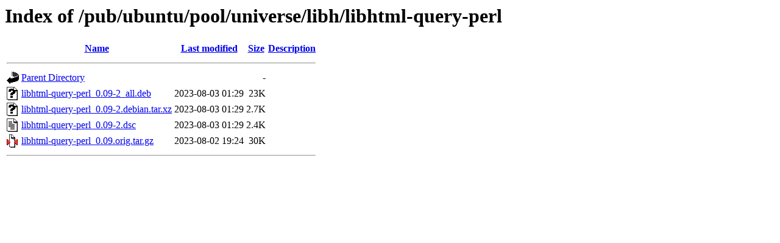

--- FILE ---
content_type: text/html;charset=ISO-8859-1
request_url: http://mirror.math.princeton.edu/pub/ubuntu/pool/universe/libh/libhtml-query-perl/?C=M;O=D
body_size: 1778
content:
<!DOCTYPE HTML PUBLIC "-//W3C//DTD HTML 3.2 Final//EN">
<html>
 <head>
  <title>Index of /pub/ubuntu/pool/universe/libh/libhtml-query-perl</title>
 </head>
 <body>
<h1>Index of /pub/ubuntu/pool/universe/libh/libhtml-query-perl</h1>
  <table>
   <tr><th valign="top"><img src="/icons/blank.gif" alt="[ICO]"></th><th><a href="?C=N;O=A">Name</a></th><th><a href="?C=M;O=A">Last modified</a></th><th><a href="?C=S;O=A">Size</a></th><th><a href="?C=D;O=A">Description</a></th></tr>
   <tr><th colspan="5"><hr></th></tr>
<tr><td valign="top"><img src="/icons/back.gif" alt="[PARENTDIR]"></td><td><a href="/pub/ubuntu/pool/universe/libh/">Parent Directory</a></td><td>&nbsp;</td><td align="right">  - </td><td>&nbsp;</td></tr>
<tr><td valign="top"><img src="/icons/unknown.gif" alt="[   ]"></td><td><a href="libhtml-query-perl_0.09-2_all.deb">libhtml-query-perl_0.09-2_all.deb</a></td><td align="right">2023-08-03 01:29  </td><td align="right"> 23K</td><td>&nbsp;</td></tr>
<tr><td valign="top"><img src="/icons/unknown.gif" alt="[   ]"></td><td><a href="libhtml-query-perl_0.09-2.debian.tar.xz">libhtml-query-perl_0.09-2.debian.tar.xz</a></td><td align="right">2023-08-03 01:29  </td><td align="right">2.7K</td><td>&nbsp;</td></tr>
<tr><td valign="top"><img src="/icons/text.gif" alt="[TXT]"></td><td><a href="libhtml-query-perl_0.09-2.dsc">libhtml-query-perl_0.09-2.dsc</a></td><td align="right">2023-08-03 01:29  </td><td align="right">2.4K</td><td>&nbsp;</td></tr>
<tr><td valign="top"><img src="/icons/compressed.gif" alt="[   ]"></td><td><a href="libhtml-query-perl_0.09.orig.tar.gz">libhtml-query-perl_0.09.orig.tar.gz</a></td><td align="right">2023-08-02 19:24  </td><td align="right"> 30K</td><td>&nbsp;</td></tr>
   <tr><th colspan="5"><hr></th></tr>
</table>
</body></html>
